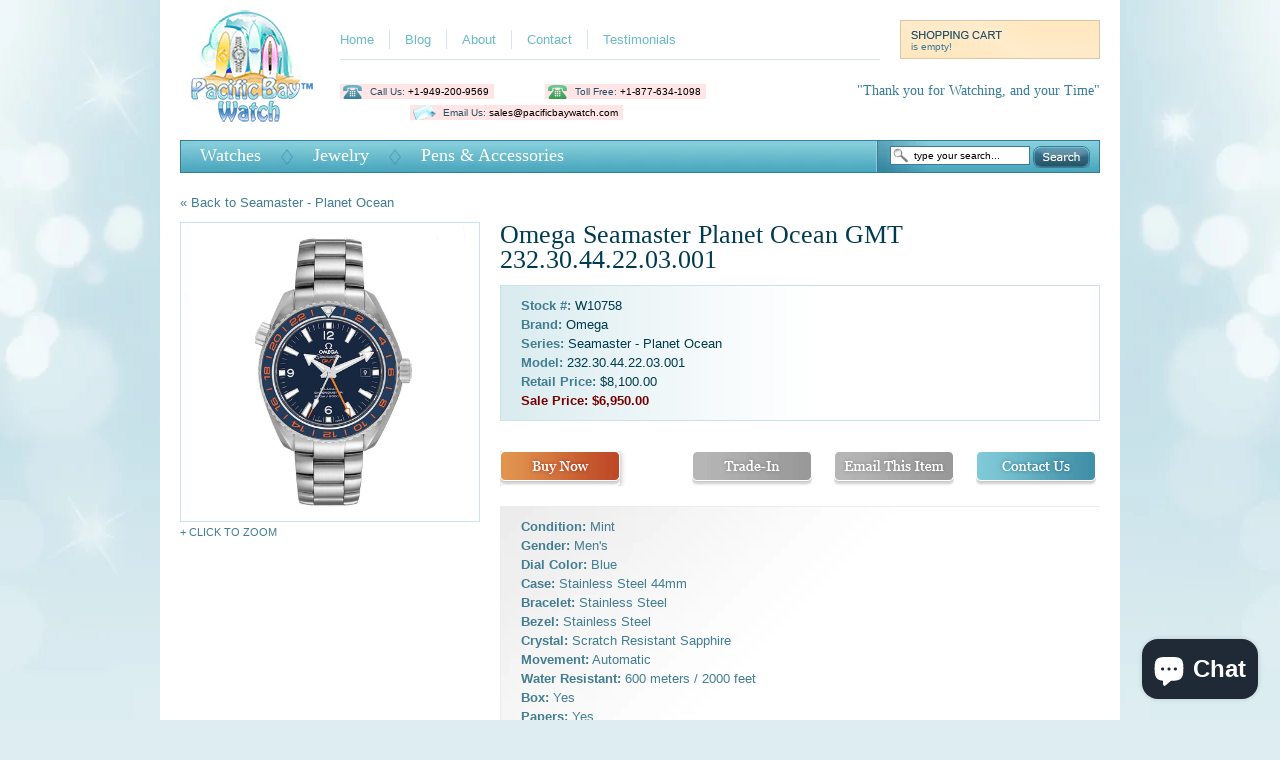

--- FILE ---
content_type: text/html; charset=utf-8
request_url: https://www.pacificbaywatch.com/products/omega-seamaster-planet-ocean-gmt-232-30-44-22-03-001
body_size: 15902
content:
<!DOCTYPE html>
<html class="no-js" lang="en">
<head>
<meta charset="utf-8" />
<title>Omega Seamaster Planet Ocean GMT 232.30.44.22.03.001, 232/30/44/22/03/001, 232-30-44-22-03-001, 23230442203001, 232.30.44.22, 232.30.44.22.03 | Pacific Bay Watch</title>
<link rel="shortcut icon" href="//www.pacificbaywatch.com/cdn/shop/t/3/assets/favicon.ico?v=100568406810807673191469087965" />
<meta name="google-site-verification" content="Vc7I4SaTBkltLk9GASX01E3cd8vw66MTrSmrlzZvNag" />


<title>
   
      Omega Seamaster Planet Ocean GMT 232.30.44.22.03.001, 232/30/44/22/03/001, 232-30-44-22-03-001, 23230442203001, 232.30.44.22, 232.30.44.22.03 &ndash; Pacific Bay Watch
   
</title>

   <meta name="description" content="Condition: Mint Gender: Men&#39;s Dial Color: Blue Case: Stainless Steel 44mm Bracelet: Stainless Steel Bezel: Stainless Steel Crystal: Scratch Resistant Sapphire Movement: Automatic Water Resistant: 600 meters / 2000 feet Box: Yes Papers: Yes Certificate of Authenticity: Yes Warranty: Yes Additional Information: Previousl" />

<link rel="canonical" href="https://www.pacificbaywatch.com/products/omega-seamaster-planet-ocean-gmt-232-30-44-22-03-001" />  

  
  <script src="//www.pacificbaywatch.com/cdn/shopifycloud/storefront/assets/themes_support/option_selection-b017cd28.js" type="text/javascript"></script>

	<script src="//www.pacificbaywatch.com/cdn/shop/t/3/assets/jquery-1.3.2.min.js?v=184375018126982425241469087968" type="text/javascript"></script>
	<script src="//www.pacificbaywatch.com/cdn/shop/t/3/assets/jquery.easing.1.3.js?v=172541285191835633401469087969" type="text/javascript"></script>
	<script src="//www.pacificbaywatch.com/cdn/shop/t/3/assets/jquery.cookie.js?v=68482871941357015851469087968" type="text/javascript"></script>
	<script src="//www.pacificbaywatch.com/cdn/shop/t/3/assets/jquery.colorbox-min.js?v=72737937437137756631469087968" type="text/javascript"></script>
	<script src="//www.pacificbaywatch.com/cdn/shop/t/3/assets/shop.js?v=89469694219718130501469087970" type="text/javascript"></script>
	<link href="//www.pacificbaywatch.com/cdn/shop/t/3/assets/stylesheet.css?v=18699002244341453861469087971" rel="stylesheet" type="text/css" media="all" />

  <!--[if lte IE 6]>
    	<link href="//www.pacificbaywatch.com/cdn/shop/t/3/assets/ie6.css?v=138964048981060555861469087968" rel="stylesheet" type="text/css" media="all" />
	<![endif]-->

  <!--[if lte IE 7]>
    	<link href="//www.pacificbaywatch.com/cdn/shop/t/3/assets/ie7.css?v=39530466238034269471469087968" rel="stylesheet" type="text/css" media="all" />
	<![endif]-->

<script type="text/javascript">
var shopDomain = "www.pacificbaywatch.com";
</script>
 


  <script>window.performance && window.performance.mark && window.performance.mark('shopify.content_for_header.start');</script><meta name="facebook-domain-verification" content="t7fnbgn3b2kd5hdtrhgyxlx7oww9sz">
<meta name="facebook-domain-verification" content="xuqzsgi8xmjaouzr94bft0xrv8nd7a">
<meta name="google-site-verification" content="Vc7I4SaTBkltLk9GASX01E3cd8vw66MTrSmrlzZvNag">
<meta id="shopify-digital-wallet" name="shopify-digital-wallet" content="/392652/digital_wallets/dialog">
<meta name="shopify-checkout-api-token" content="1f3084639b9f038de1e2d6ac6d518e99">
<meta id="in-context-paypal-metadata" data-shop-id="392652" data-venmo-supported="false" data-environment="production" data-locale="en_US" data-paypal-v4="true" data-currency="USD">
<link rel="alternate" type="application/json+oembed" href="https://www.pacificbaywatch.com/products/omega-seamaster-planet-ocean-gmt-232-30-44-22-03-001.oembed">
<script async="async" src="/checkouts/internal/preloads.js?locale=en-US"></script>
<link rel="preconnect" href="https://shop.app" crossorigin="anonymous">
<script async="async" src="https://shop.app/checkouts/internal/preloads.js?locale=en-US&shop_id=392652" crossorigin="anonymous"></script>
<script id="apple-pay-shop-capabilities" type="application/json">{"shopId":392652,"countryCode":"US","currencyCode":"USD","merchantCapabilities":["supports3DS"],"merchantId":"gid:\/\/shopify\/Shop\/392652","merchantName":"Pacific Bay Watch","requiredBillingContactFields":["postalAddress","email","phone"],"requiredShippingContactFields":["postalAddress","email","phone"],"shippingType":"shipping","supportedNetworks":["visa","masterCard","amex","discover","elo","jcb"],"total":{"type":"pending","label":"Pacific Bay Watch","amount":"1.00"},"shopifyPaymentsEnabled":true,"supportsSubscriptions":true}</script>
<script id="shopify-features" type="application/json">{"accessToken":"1f3084639b9f038de1e2d6ac6d518e99","betas":["rich-media-storefront-analytics"],"domain":"www.pacificbaywatch.com","predictiveSearch":true,"shopId":392652,"locale":"en"}</script>
<script>var Shopify = Shopify || {};
Shopify.shop = "pacificbaywatch.myshopify.com";
Shopify.locale = "en";
Shopify.currency = {"active":"USD","rate":"1.0"};
Shopify.country = "US";
Shopify.theme = {"name":"Copy of Main","id":106171460,"schema_name":null,"schema_version":null,"theme_store_id":null,"role":"main"};
Shopify.theme.handle = "null";
Shopify.theme.style = {"id":null,"handle":null};
Shopify.cdnHost = "www.pacificbaywatch.com/cdn";
Shopify.routes = Shopify.routes || {};
Shopify.routes.root = "/";</script>
<script type="module">!function(o){(o.Shopify=o.Shopify||{}).modules=!0}(window);</script>
<script>!function(o){function n(){var o=[];function n(){o.push(Array.prototype.slice.apply(arguments))}return n.q=o,n}var t=o.Shopify=o.Shopify||{};t.loadFeatures=n(),t.autoloadFeatures=n()}(window);</script>
<script>
  window.ShopifyPay = window.ShopifyPay || {};
  window.ShopifyPay.apiHost = "shop.app\/pay";
  window.ShopifyPay.redirectState = null;
</script>
<script id="shop-js-analytics" type="application/json">{"pageType":"product"}</script>
<script defer="defer" async type="module" src="//www.pacificbaywatch.com/cdn/shopifycloud/shop-js/modules/v2/client.init-shop-cart-sync_BN7fPSNr.en.esm.js"></script>
<script defer="defer" async type="module" src="//www.pacificbaywatch.com/cdn/shopifycloud/shop-js/modules/v2/chunk.common_Cbph3Kss.esm.js"></script>
<script defer="defer" async type="module" src="//www.pacificbaywatch.com/cdn/shopifycloud/shop-js/modules/v2/chunk.modal_DKumMAJ1.esm.js"></script>
<script type="module">
  await import("//www.pacificbaywatch.com/cdn/shopifycloud/shop-js/modules/v2/client.init-shop-cart-sync_BN7fPSNr.en.esm.js");
await import("//www.pacificbaywatch.com/cdn/shopifycloud/shop-js/modules/v2/chunk.common_Cbph3Kss.esm.js");
await import("//www.pacificbaywatch.com/cdn/shopifycloud/shop-js/modules/v2/chunk.modal_DKumMAJ1.esm.js");

  window.Shopify.SignInWithShop?.initShopCartSync?.({"fedCMEnabled":true,"windoidEnabled":true});

</script>
<script>
  window.Shopify = window.Shopify || {};
  if (!window.Shopify.featureAssets) window.Shopify.featureAssets = {};
  window.Shopify.featureAssets['shop-js'] = {"shop-cart-sync":["modules/v2/client.shop-cart-sync_CJVUk8Jm.en.esm.js","modules/v2/chunk.common_Cbph3Kss.esm.js","modules/v2/chunk.modal_DKumMAJ1.esm.js"],"init-fed-cm":["modules/v2/client.init-fed-cm_7Fvt41F4.en.esm.js","modules/v2/chunk.common_Cbph3Kss.esm.js","modules/v2/chunk.modal_DKumMAJ1.esm.js"],"init-shop-email-lookup-coordinator":["modules/v2/client.init-shop-email-lookup-coordinator_Cc088_bR.en.esm.js","modules/v2/chunk.common_Cbph3Kss.esm.js","modules/v2/chunk.modal_DKumMAJ1.esm.js"],"init-windoid":["modules/v2/client.init-windoid_hPopwJRj.en.esm.js","modules/v2/chunk.common_Cbph3Kss.esm.js","modules/v2/chunk.modal_DKumMAJ1.esm.js"],"shop-button":["modules/v2/client.shop-button_B0jaPSNF.en.esm.js","modules/v2/chunk.common_Cbph3Kss.esm.js","modules/v2/chunk.modal_DKumMAJ1.esm.js"],"shop-cash-offers":["modules/v2/client.shop-cash-offers_DPIskqss.en.esm.js","modules/v2/chunk.common_Cbph3Kss.esm.js","modules/v2/chunk.modal_DKumMAJ1.esm.js"],"shop-toast-manager":["modules/v2/client.shop-toast-manager_CK7RT69O.en.esm.js","modules/v2/chunk.common_Cbph3Kss.esm.js","modules/v2/chunk.modal_DKumMAJ1.esm.js"],"init-shop-cart-sync":["modules/v2/client.init-shop-cart-sync_BN7fPSNr.en.esm.js","modules/v2/chunk.common_Cbph3Kss.esm.js","modules/v2/chunk.modal_DKumMAJ1.esm.js"],"init-customer-accounts-sign-up":["modules/v2/client.init-customer-accounts-sign-up_CfPf4CXf.en.esm.js","modules/v2/client.shop-login-button_DeIztwXF.en.esm.js","modules/v2/chunk.common_Cbph3Kss.esm.js","modules/v2/chunk.modal_DKumMAJ1.esm.js"],"pay-button":["modules/v2/client.pay-button_CgIwFSYN.en.esm.js","modules/v2/chunk.common_Cbph3Kss.esm.js","modules/v2/chunk.modal_DKumMAJ1.esm.js"],"init-customer-accounts":["modules/v2/client.init-customer-accounts_DQ3x16JI.en.esm.js","modules/v2/client.shop-login-button_DeIztwXF.en.esm.js","modules/v2/chunk.common_Cbph3Kss.esm.js","modules/v2/chunk.modal_DKumMAJ1.esm.js"],"avatar":["modules/v2/client.avatar_BTnouDA3.en.esm.js"],"init-shop-for-new-customer-accounts":["modules/v2/client.init-shop-for-new-customer-accounts_CsZy_esa.en.esm.js","modules/v2/client.shop-login-button_DeIztwXF.en.esm.js","modules/v2/chunk.common_Cbph3Kss.esm.js","modules/v2/chunk.modal_DKumMAJ1.esm.js"],"shop-follow-button":["modules/v2/client.shop-follow-button_BRMJjgGd.en.esm.js","modules/v2/chunk.common_Cbph3Kss.esm.js","modules/v2/chunk.modal_DKumMAJ1.esm.js"],"checkout-modal":["modules/v2/client.checkout-modal_B9Drz_yf.en.esm.js","modules/v2/chunk.common_Cbph3Kss.esm.js","modules/v2/chunk.modal_DKumMAJ1.esm.js"],"shop-login-button":["modules/v2/client.shop-login-button_DeIztwXF.en.esm.js","modules/v2/chunk.common_Cbph3Kss.esm.js","modules/v2/chunk.modal_DKumMAJ1.esm.js"],"lead-capture":["modules/v2/client.lead-capture_DXYzFM3R.en.esm.js","modules/v2/chunk.common_Cbph3Kss.esm.js","modules/v2/chunk.modal_DKumMAJ1.esm.js"],"shop-login":["modules/v2/client.shop-login_CA5pJqmO.en.esm.js","modules/v2/chunk.common_Cbph3Kss.esm.js","modules/v2/chunk.modal_DKumMAJ1.esm.js"],"payment-terms":["modules/v2/client.payment-terms_BxzfvcZJ.en.esm.js","modules/v2/chunk.common_Cbph3Kss.esm.js","modules/v2/chunk.modal_DKumMAJ1.esm.js"]};
</script>
<script id="__st">var __st={"a":392652,"offset":-28800,"reqid":"596e7a3f-8072-4b1c-9335-e66a5b8ee430-1769823456","pageurl":"www.pacificbaywatch.com\/products\/omega-seamaster-planet-ocean-gmt-232-30-44-22-03-001","u":"48c90bc33d48","p":"product","rtyp":"product","rid":158694981};</script>
<script>window.ShopifyPaypalV4VisibilityTracking = true;</script>
<script id="captcha-bootstrap">!function(){'use strict';const t='contact',e='account',n='new_comment',o=[[t,t],['blogs',n],['comments',n],[t,'customer']],c=[[e,'customer_login'],[e,'guest_login'],[e,'recover_customer_password'],[e,'create_customer']],r=t=>t.map((([t,e])=>`form[action*='/${t}']:not([data-nocaptcha='true']) input[name='form_type'][value='${e}']`)).join(','),a=t=>()=>t?[...document.querySelectorAll(t)].map((t=>t.form)):[];function s(){const t=[...o],e=r(t);return a(e)}const i='password',u='form_key',d=['recaptcha-v3-token','g-recaptcha-response','h-captcha-response',i],f=()=>{try{return window.sessionStorage}catch{return}},m='__shopify_v',_=t=>t.elements[u];function p(t,e,n=!1){try{const o=window.sessionStorage,c=JSON.parse(o.getItem(e)),{data:r}=function(t){const{data:e,action:n}=t;return t[m]||n?{data:e,action:n}:{data:t,action:n}}(c);for(const[e,n]of Object.entries(r))t.elements[e]&&(t.elements[e].value=n);n&&o.removeItem(e)}catch(o){console.error('form repopulation failed',{error:o})}}const l='form_type',E='cptcha';function T(t){t.dataset[E]=!0}const w=window,h=w.document,L='Shopify',v='ce_forms',y='captcha';let A=!1;((t,e)=>{const n=(g='f06e6c50-85a8-45c8-87d0-21a2b65856fe',I='https://cdn.shopify.com/shopifycloud/storefront-forms-hcaptcha/ce_storefront_forms_captcha_hcaptcha.v1.5.2.iife.js',D={infoText:'Protected by hCaptcha',privacyText:'Privacy',termsText:'Terms'},(t,e,n)=>{const o=w[L][v],c=o.bindForm;if(c)return c(t,g,e,D).then(n);var r;o.q.push([[t,g,e,D],n]),r=I,A||(h.body.append(Object.assign(h.createElement('script'),{id:'captcha-provider',async:!0,src:r})),A=!0)});var g,I,D;w[L]=w[L]||{},w[L][v]=w[L][v]||{},w[L][v].q=[],w[L][y]=w[L][y]||{},w[L][y].protect=function(t,e){n(t,void 0,e),T(t)},Object.freeze(w[L][y]),function(t,e,n,w,h,L){const[v,y,A,g]=function(t,e,n){const i=e?o:[],u=t?c:[],d=[...i,...u],f=r(d),m=r(i),_=r(d.filter((([t,e])=>n.includes(e))));return[a(f),a(m),a(_),s()]}(w,h,L),I=t=>{const e=t.target;return e instanceof HTMLFormElement?e:e&&e.form},D=t=>v().includes(t);t.addEventListener('submit',(t=>{const e=I(t);if(!e)return;const n=D(e)&&!e.dataset.hcaptchaBound&&!e.dataset.recaptchaBound,o=_(e),c=g().includes(e)&&(!o||!o.value);(n||c)&&t.preventDefault(),c&&!n&&(function(t){try{if(!f())return;!function(t){const e=f();if(!e)return;const n=_(t);if(!n)return;const o=n.value;o&&e.removeItem(o)}(t);const e=Array.from(Array(32),(()=>Math.random().toString(36)[2])).join('');!function(t,e){_(t)||t.append(Object.assign(document.createElement('input'),{type:'hidden',name:u})),t.elements[u].value=e}(t,e),function(t,e){const n=f();if(!n)return;const o=[...t.querySelectorAll(`input[type='${i}']`)].map((({name:t})=>t)),c=[...d,...o],r={};for(const[a,s]of new FormData(t).entries())c.includes(a)||(r[a]=s);n.setItem(e,JSON.stringify({[m]:1,action:t.action,data:r}))}(t,e)}catch(e){console.error('failed to persist form',e)}}(e),e.submit())}));const S=(t,e)=>{t&&!t.dataset[E]&&(n(t,e.some((e=>e===t))),T(t))};for(const o of['focusin','change'])t.addEventListener(o,(t=>{const e=I(t);D(e)&&S(e,y())}));const B=e.get('form_key'),M=e.get(l),P=B&&M;t.addEventListener('DOMContentLoaded',(()=>{const t=y();if(P)for(const e of t)e.elements[l].value===M&&p(e,B);[...new Set([...A(),...v().filter((t=>'true'===t.dataset.shopifyCaptcha))])].forEach((e=>S(e,t)))}))}(h,new URLSearchParams(w.location.search),n,t,e,['guest_login'])})(!0,!0)}();</script>
<script integrity="sha256-4kQ18oKyAcykRKYeNunJcIwy7WH5gtpwJnB7kiuLZ1E=" data-source-attribution="shopify.loadfeatures" defer="defer" src="//www.pacificbaywatch.com/cdn/shopifycloud/storefront/assets/storefront/load_feature-a0a9edcb.js" crossorigin="anonymous"></script>
<script crossorigin="anonymous" defer="defer" src="//www.pacificbaywatch.com/cdn/shopifycloud/storefront/assets/shopify_pay/storefront-65b4c6d7.js?v=20250812"></script>
<script data-source-attribution="shopify.dynamic_checkout.dynamic.init">var Shopify=Shopify||{};Shopify.PaymentButton=Shopify.PaymentButton||{isStorefrontPortableWallets:!0,init:function(){window.Shopify.PaymentButton.init=function(){};var t=document.createElement("script");t.src="https://www.pacificbaywatch.com/cdn/shopifycloud/portable-wallets/latest/portable-wallets.en.js",t.type="module",document.head.appendChild(t)}};
</script>
<script data-source-attribution="shopify.dynamic_checkout.buyer_consent">
  function portableWalletsHideBuyerConsent(e){var t=document.getElementById("shopify-buyer-consent"),n=document.getElementById("shopify-subscription-policy-button");t&&n&&(t.classList.add("hidden"),t.setAttribute("aria-hidden","true"),n.removeEventListener("click",e))}function portableWalletsShowBuyerConsent(e){var t=document.getElementById("shopify-buyer-consent"),n=document.getElementById("shopify-subscription-policy-button");t&&n&&(t.classList.remove("hidden"),t.removeAttribute("aria-hidden"),n.addEventListener("click",e))}window.Shopify?.PaymentButton&&(window.Shopify.PaymentButton.hideBuyerConsent=portableWalletsHideBuyerConsent,window.Shopify.PaymentButton.showBuyerConsent=portableWalletsShowBuyerConsent);
</script>
<script data-source-attribution="shopify.dynamic_checkout.cart.bootstrap">document.addEventListener("DOMContentLoaded",(function(){function t(){return document.querySelector("shopify-accelerated-checkout-cart, shopify-accelerated-checkout")}if(t())Shopify.PaymentButton.init();else{new MutationObserver((function(e,n){t()&&(Shopify.PaymentButton.init(),n.disconnect())})).observe(document.body,{childList:!0,subtree:!0})}}));
</script>
<link id="shopify-accelerated-checkout-styles" rel="stylesheet" media="screen" href="https://www.pacificbaywatch.com/cdn/shopifycloud/portable-wallets/latest/accelerated-checkout-backwards-compat.css" crossorigin="anonymous">
<style id="shopify-accelerated-checkout-cart">
        #shopify-buyer-consent {
  margin-top: 1em;
  display: inline-block;
  width: 100%;
}

#shopify-buyer-consent.hidden {
  display: none;
}

#shopify-subscription-policy-button {
  background: none;
  border: none;
  padding: 0;
  text-decoration: underline;
  font-size: inherit;
  cursor: pointer;
}

#shopify-subscription-policy-button::before {
  box-shadow: none;
}

      </style>

<script>window.performance && window.performance.mark && window.performance.mark('shopify.content_for_header.end');</script>


<script src="https://cdn.shopify.com/extensions/e8878072-2f6b-4e89-8082-94b04320908d/inbox-1254/assets/inbox-chat-loader.js" type="text/javascript" defer="defer"></script>
<meta property="og:image" content="https://cdn.shopify.com/s/files/1/0039/2652/products/omega-seamaster-planet-ocean-gmt-mens-watch-23230442203001-43732_1292b_md.jpg?v=1669862027" />
<meta property="og:image:secure_url" content="https://cdn.shopify.com/s/files/1/0039/2652/products/omega-seamaster-planet-ocean-gmt-mens-watch-23230442203001-43732_1292b_md.jpg?v=1669862027" />
<meta property="og:image:width" content="900" />
<meta property="og:image:height" content="900" />
<link href="https://monorail-edge.shopifysvc.com" rel="dns-prefetch">
<script>(function(){if ("sendBeacon" in navigator && "performance" in window) {try {var session_token_from_headers = performance.getEntriesByType('navigation')[0].serverTiming.find(x => x.name == '_s').description;} catch {var session_token_from_headers = undefined;}var session_cookie_matches = document.cookie.match(/_shopify_s=([^;]*)/);var session_token_from_cookie = session_cookie_matches && session_cookie_matches.length === 2 ? session_cookie_matches[1] : "";var session_token = session_token_from_headers || session_token_from_cookie || "";function handle_abandonment_event(e) {var entries = performance.getEntries().filter(function(entry) {return /monorail-edge.shopifysvc.com/.test(entry.name);});if (!window.abandonment_tracked && entries.length === 0) {window.abandonment_tracked = true;var currentMs = Date.now();var navigation_start = performance.timing.navigationStart;var payload = {shop_id: 392652,url: window.location.href,navigation_start,duration: currentMs - navigation_start,session_token,page_type: "product"};window.navigator.sendBeacon("https://monorail-edge.shopifysvc.com/v1/produce", JSON.stringify({schema_id: "online_store_buyer_site_abandonment/1.1",payload: payload,metadata: {event_created_at_ms: currentMs,event_sent_at_ms: currentMs}}));}}window.addEventListener('pagehide', handle_abandonment_event);}}());</script>
<script id="web-pixels-manager-setup">(function e(e,d,r,n,o){if(void 0===o&&(o={}),!Boolean(null===(a=null===(i=window.Shopify)||void 0===i?void 0:i.analytics)||void 0===a?void 0:a.replayQueue)){var i,a;window.Shopify=window.Shopify||{};var t=window.Shopify;t.analytics=t.analytics||{};var s=t.analytics;s.replayQueue=[],s.publish=function(e,d,r){return s.replayQueue.push([e,d,r]),!0};try{self.performance.mark("wpm:start")}catch(e){}var l=function(){var e={modern:/Edge?\/(1{2}[4-9]|1[2-9]\d|[2-9]\d{2}|\d{4,})\.\d+(\.\d+|)|Firefox\/(1{2}[4-9]|1[2-9]\d|[2-9]\d{2}|\d{4,})\.\d+(\.\d+|)|Chrom(ium|e)\/(9{2}|\d{3,})\.\d+(\.\d+|)|(Maci|X1{2}).+ Version\/(15\.\d+|(1[6-9]|[2-9]\d|\d{3,})\.\d+)([,.]\d+|)( \(\w+\)|)( Mobile\/\w+|) Safari\/|Chrome.+OPR\/(9{2}|\d{3,})\.\d+\.\d+|(CPU[ +]OS|iPhone[ +]OS|CPU[ +]iPhone|CPU IPhone OS|CPU iPad OS)[ +]+(15[._]\d+|(1[6-9]|[2-9]\d|\d{3,})[._]\d+)([._]\d+|)|Android:?[ /-](13[3-9]|1[4-9]\d|[2-9]\d{2}|\d{4,})(\.\d+|)(\.\d+|)|Android.+Firefox\/(13[5-9]|1[4-9]\d|[2-9]\d{2}|\d{4,})\.\d+(\.\d+|)|Android.+Chrom(ium|e)\/(13[3-9]|1[4-9]\d|[2-9]\d{2}|\d{4,})\.\d+(\.\d+|)|SamsungBrowser\/([2-9]\d|\d{3,})\.\d+/,legacy:/Edge?\/(1[6-9]|[2-9]\d|\d{3,})\.\d+(\.\d+|)|Firefox\/(5[4-9]|[6-9]\d|\d{3,})\.\d+(\.\d+|)|Chrom(ium|e)\/(5[1-9]|[6-9]\d|\d{3,})\.\d+(\.\d+|)([\d.]+$|.*Safari\/(?![\d.]+ Edge\/[\d.]+$))|(Maci|X1{2}).+ Version\/(10\.\d+|(1[1-9]|[2-9]\d|\d{3,})\.\d+)([,.]\d+|)( \(\w+\)|)( Mobile\/\w+|) Safari\/|Chrome.+OPR\/(3[89]|[4-9]\d|\d{3,})\.\d+\.\d+|(CPU[ +]OS|iPhone[ +]OS|CPU[ +]iPhone|CPU IPhone OS|CPU iPad OS)[ +]+(10[._]\d+|(1[1-9]|[2-9]\d|\d{3,})[._]\d+)([._]\d+|)|Android:?[ /-](13[3-9]|1[4-9]\d|[2-9]\d{2}|\d{4,})(\.\d+|)(\.\d+|)|Mobile Safari.+OPR\/([89]\d|\d{3,})\.\d+\.\d+|Android.+Firefox\/(13[5-9]|1[4-9]\d|[2-9]\d{2}|\d{4,})\.\d+(\.\d+|)|Android.+Chrom(ium|e)\/(13[3-9]|1[4-9]\d|[2-9]\d{2}|\d{4,})\.\d+(\.\d+|)|Android.+(UC? ?Browser|UCWEB|U3)[ /]?(15\.([5-9]|\d{2,})|(1[6-9]|[2-9]\d|\d{3,})\.\d+)\.\d+|SamsungBrowser\/(5\.\d+|([6-9]|\d{2,})\.\d+)|Android.+MQ{2}Browser\/(14(\.(9|\d{2,})|)|(1[5-9]|[2-9]\d|\d{3,})(\.\d+|))(\.\d+|)|K[Aa][Ii]OS\/(3\.\d+|([4-9]|\d{2,})\.\d+)(\.\d+|)/},d=e.modern,r=e.legacy,n=navigator.userAgent;return n.match(d)?"modern":n.match(r)?"legacy":"unknown"}(),u="modern"===l?"modern":"legacy",c=(null!=n?n:{modern:"",legacy:""})[u],f=function(e){return[e.baseUrl,"/wpm","/b",e.hashVersion,"modern"===e.buildTarget?"m":"l",".js"].join("")}({baseUrl:d,hashVersion:r,buildTarget:u}),m=function(e){var d=e.version,r=e.bundleTarget,n=e.surface,o=e.pageUrl,i=e.monorailEndpoint;return{emit:function(e){var a=e.status,t=e.errorMsg,s=(new Date).getTime(),l=JSON.stringify({metadata:{event_sent_at_ms:s},events:[{schema_id:"web_pixels_manager_load/3.1",payload:{version:d,bundle_target:r,page_url:o,status:a,surface:n,error_msg:t},metadata:{event_created_at_ms:s}}]});if(!i)return console&&console.warn&&console.warn("[Web Pixels Manager] No Monorail endpoint provided, skipping logging."),!1;try{return self.navigator.sendBeacon.bind(self.navigator)(i,l)}catch(e){}var u=new XMLHttpRequest;try{return u.open("POST",i,!0),u.setRequestHeader("Content-Type","text/plain"),u.send(l),!0}catch(e){return console&&console.warn&&console.warn("[Web Pixels Manager] Got an unhandled error while logging to Monorail."),!1}}}}({version:r,bundleTarget:l,surface:e.surface,pageUrl:self.location.href,monorailEndpoint:e.monorailEndpoint});try{o.browserTarget=l,function(e){var d=e.src,r=e.async,n=void 0===r||r,o=e.onload,i=e.onerror,a=e.sri,t=e.scriptDataAttributes,s=void 0===t?{}:t,l=document.createElement("script"),u=document.querySelector("head"),c=document.querySelector("body");if(l.async=n,l.src=d,a&&(l.integrity=a,l.crossOrigin="anonymous"),s)for(var f in s)if(Object.prototype.hasOwnProperty.call(s,f))try{l.dataset[f]=s[f]}catch(e){}if(o&&l.addEventListener("load",o),i&&l.addEventListener("error",i),u)u.appendChild(l);else{if(!c)throw new Error("Did not find a head or body element to append the script");c.appendChild(l)}}({src:f,async:!0,onload:function(){if(!function(){var e,d;return Boolean(null===(d=null===(e=window.Shopify)||void 0===e?void 0:e.analytics)||void 0===d?void 0:d.initialized)}()){var d=window.webPixelsManager.init(e)||void 0;if(d){var r=window.Shopify.analytics;r.replayQueue.forEach((function(e){var r=e[0],n=e[1],o=e[2];d.publishCustomEvent(r,n,o)})),r.replayQueue=[],r.publish=d.publishCustomEvent,r.visitor=d.visitor,r.initialized=!0}}},onerror:function(){return m.emit({status:"failed",errorMsg:"".concat(f," has failed to load")})},sri:function(e){var d=/^sha384-[A-Za-z0-9+/=]+$/;return"string"==typeof e&&d.test(e)}(c)?c:"",scriptDataAttributes:o}),m.emit({status:"loading"})}catch(e){m.emit({status:"failed",errorMsg:(null==e?void 0:e.message)||"Unknown error"})}}})({shopId: 392652,storefrontBaseUrl: "https://www.pacificbaywatch.com",extensionsBaseUrl: "https://extensions.shopifycdn.com/cdn/shopifycloud/web-pixels-manager",monorailEndpoint: "https://monorail-edge.shopifysvc.com/unstable/produce_batch",surface: "storefront-renderer",enabledBetaFlags: ["2dca8a86"],webPixelsConfigList: [{"id":"505806918","configuration":"{\"pixelCode\":\"CSBK6QBC77U2VE3KM58G\"}","eventPayloadVersion":"v1","runtimeContext":"STRICT","scriptVersion":"22e92c2ad45662f435e4801458fb78cc","type":"APP","apiClientId":4383523,"privacyPurposes":["ANALYTICS","MARKETING","SALE_OF_DATA"],"dataSharingAdjustments":{"protectedCustomerApprovalScopes":["read_customer_address","read_customer_email","read_customer_name","read_customer_personal_data","read_customer_phone"]}},{"id":"381550662","configuration":"{\"config\":\"{\\\"pixel_id\\\":\\\"G-YC48EN6R0N\\\",\\\"target_country\\\":\\\"US\\\",\\\"gtag_events\\\":[{\\\"type\\\":\\\"search\\\",\\\"action_label\\\":\\\"G-YC48EN6R0N\\\"},{\\\"type\\\":\\\"begin_checkout\\\",\\\"action_label\\\":\\\"G-YC48EN6R0N\\\"},{\\\"type\\\":\\\"view_item\\\",\\\"action_label\\\":[\\\"G-YC48EN6R0N\\\",\\\"MC-E1RN473W5N\\\"]},{\\\"type\\\":\\\"purchase\\\",\\\"action_label\\\":[\\\"G-YC48EN6R0N\\\",\\\"MC-E1RN473W5N\\\"]},{\\\"type\\\":\\\"page_view\\\",\\\"action_label\\\":[\\\"G-YC48EN6R0N\\\",\\\"MC-E1RN473W5N\\\"]},{\\\"type\\\":\\\"add_payment_info\\\",\\\"action_label\\\":\\\"G-YC48EN6R0N\\\"},{\\\"type\\\":\\\"add_to_cart\\\",\\\"action_label\\\":\\\"G-YC48EN6R0N\\\"}],\\\"enable_monitoring_mode\\\":false}\"}","eventPayloadVersion":"v1","runtimeContext":"OPEN","scriptVersion":"b2a88bafab3e21179ed38636efcd8a93","type":"APP","apiClientId":1780363,"privacyPurposes":[],"dataSharingAdjustments":{"protectedCustomerApprovalScopes":["read_customer_address","read_customer_email","read_customer_name","read_customer_personal_data","read_customer_phone"]}},{"id":"118390854","configuration":"{\"pixel_id\":\"763666444272344\",\"pixel_type\":\"facebook_pixel\",\"metaapp_system_user_token\":\"-\"}","eventPayloadVersion":"v1","runtimeContext":"OPEN","scriptVersion":"ca16bc87fe92b6042fbaa3acc2fbdaa6","type":"APP","apiClientId":2329312,"privacyPurposes":["ANALYTICS","MARKETING","SALE_OF_DATA"],"dataSharingAdjustments":{"protectedCustomerApprovalScopes":["read_customer_address","read_customer_email","read_customer_name","read_customer_personal_data","read_customer_phone"]}},{"id":"69959750","configuration":"{\"tagID\":\"2613396119278\"}","eventPayloadVersion":"v1","runtimeContext":"STRICT","scriptVersion":"18031546ee651571ed29edbe71a3550b","type":"APP","apiClientId":3009811,"privacyPurposes":["ANALYTICS","MARKETING","SALE_OF_DATA"],"dataSharingAdjustments":{"protectedCustomerApprovalScopes":["read_customer_address","read_customer_email","read_customer_name","read_customer_personal_data","read_customer_phone"]}},{"id":"shopify-app-pixel","configuration":"{}","eventPayloadVersion":"v1","runtimeContext":"STRICT","scriptVersion":"0450","apiClientId":"shopify-pixel","type":"APP","privacyPurposes":["ANALYTICS","MARKETING"]},{"id":"shopify-custom-pixel","eventPayloadVersion":"v1","runtimeContext":"LAX","scriptVersion":"0450","apiClientId":"shopify-pixel","type":"CUSTOM","privacyPurposes":["ANALYTICS","MARKETING"]}],isMerchantRequest: false,initData: {"shop":{"name":"Pacific Bay Watch","paymentSettings":{"currencyCode":"USD"},"myshopifyDomain":"pacificbaywatch.myshopify.com","countryCode":"US","storefrontUrl":"https:\/\/www.pacificbaywatch.com"},"customer":null,"cart":null,"checkout":null,"productVariants":[{"price":{"amount":6950.0,"currencyCode":"USD"},"product":{"title":"Omega Seamaster Planet Ocean GMT 232.30.44.22.03.001","vendor":"Omega","id":"158694981","untranslatedTitle":"Omega Seamaster Planet Ocean GMT 232.30.44.22.03.001","url":"\/products\/omega-seamaster-planet-ocean-gmt-232-30-44-22-03-001","type":"Watches"},"id":"363295751","image":{"src":"\/\/www.pacificbaywatch.com\/cdn\/shop\/products\/omega-seamaster-planet-ocean-gmt-mens-watch-23230442203001-43732_1292b_md.jpg?v=1669862027"},"sku":"W10758-EB-$5500","title":"Default Title","untranslatedTitle":"Default Title"}],"purchasingCompany":null},},"https://www.pacificbaywatch.com/cdn","1d2a099fw23dfb22ep557258f5m7a2edbae",{"modern":"","legacy":""},{"shopId":"392652","storefrontBaseUrl":"https:\/\/www.pacificbaywatch.com","extensionBaseUrl":"https:\/\/extensions.shopifycdn.com\/cdn\/shopifycloud\/web-pixels-manager","surface":"storefront-renderer","enabledBetaFlags":"[\"2dca8a86\"]","isMerchantRequest":"false","hashVersion":"1d2a099fw23dfb22ep557258f5m7a2edbae","publish":"custom","events":"[[\"page_viewed\",{}],[\"product_viewed\",{\"productVariant\":{\"price\":{\"amount\":6950.0,\"currencyCode\":\"USD\"},\"product\":{\"title\":\"Omega Seamaster Planet Ocean GMT 232.30.44.22.03.001\",\"vendor\":\"Omega\",\"id\":\"158694981\",\"untranslatedTitle\":\"Omega Seamaster Planet Ocean GMT 232.30.44.22.03.001\",\"url\":\"\/products\/omega-seamaster-planet-ocean-gmt-232-30-44-22-03-001\",\"type\":\"Watches\"},\"id\":\"363295751\",\"image\":{\"src\":\"\/\/www.pacificbaywatch.com\/cdn\/shop\/products\/omega-seamaster-planet-ocean-gmt-mens-watch-23230442203001-43732_1292b_md.jpg?v=1669862027\"},\"sku\":\"W10758-EB-$5500\",\"title\":\"Default Title\",\"untranslatedTitle\":\"Default Title\"}}]]"});</script><script>
  window.ShopifyAnalytics = window.ShopifyAnalytics || {};
  window.ShopifyAnalytics.meta = window.ShopifyAnalytics.meta || {};
  window.ShopifyAnalytics.meta.currency = 'USD';
  var meta = {"product":{"id":158694981,"gid":"gid:\/\/shopify\/Product\/158694981","vendor":"Omega","type":"Watches","handle":"omega-seamaster-planet-ocean-gmt-232-30-44-22-03-001","variants":[{"id":363295751,"price":695000,"name":"Omega Seamaster Planet Ocean GMT 232.30.44.22.03.001","public_title":null,"sku":"W10758-EB-$5500"}],"remote":false},"page":{"pageType":"product","resourceType":"product","resourceId":158694981,"requestId":"596e7a3f-8072-4b1c-9335-e66a5b8ee430-1769823456"}};
  for (var attr in meta) {
    window.ShopifyAnalytics.meta[attr] = meta[attr];
  }
</script>
<script class="analytics">
  (function () {
    var customDocumentWrite = function(content) {
      var jquery = null;

      if (window.jQuery) {
        jquery = window.jQuery;
      } else if (window.Checkout && window.Checkout.$) {
        jquery = window.Checkout.$;
      }

      if (jquery) {
        jquery('body').append(content);
      }
    };

    var hasLoggedConversion = function(token) {
      if (token) {
        return document.cookie.indexOf('loggedConversion=' + token) !== -1;
      }
      return false;
    }

    var setCookieIfConversion = function(token) {
      if (token) {
        var twoMonthsFromNow = new Date(Date.now());
        twoMonthsFromNow.setMonth(twoMonthsFromNow.getMonth() + 2);

        document.cookie = 'loggedConversion=' + token + '; expires=' + twoMonthsFromNow;
      }
    }

    var trekkie = window.ShopifyAnalytics.lib = window.trekkie = window.trekkie || [];
    if (trekkie.integrations) {
      return;
    }
    trekkie.methods = [
      'identify',
      'page',
      'ready',
      'track',
      'trackForm',
      'trackLink'
    ];
    trekkie.factory = function(method) {
      return function() {
        var args = Array.prototype.slice.call(arguments);
        args.unshift(method);
        trekkie.push(args);
        return trekkie;
      };
    };
    for (var i = 0; i < trekkie.methods.length; i++) {
      var key = trekkie.methods[i];
      trekkie[key] = trekkie.factory(key);
    }
    trekkie.load = function(config) {
      trekkie.config = config || {};
      trekkie.config.initialDocumentCookie = document.cookie;
      var first = document.getElementsByTagName('script')[0];
      var script = document.createElement('script');
      script.type = 'text/javascript';
      script.onerror = function(e) {
        var scriptFallback = document.createElement('script');
        scriptFallback.type = 'text/javascript';
        scriptFallback.onerror = function(error) {
                var Monorail = {
      produce: function produce(monorailDomain, schemaId, payload) {
        var currentMs = new Date().getTime();
        var event = {
          schema_id: schemaId,
          payload: payload,
          metadata: {
            event_created_at_ms: currentMs,
            event_sent_at_ms: currentMs
          }
        };
        return Monorail.sendRequest("https://" + monorailDomain + "/v1/produce", JSON.stringify(event));
      },
      sendRequest: function sendRequest(endpointUrl, payload) {
        // Try the sendBeacon API
        if (window && window.navigator && typeof window.navigator.sendBeacon === 'function' && typeof window.Blob === 'function' && !Monorail.isIos12()) {
          var blobData = new window.Blob([payload], {
            type: 'text/plain'
          });

          if (window.navigator.sendBeacon(endpointUrl, blobData)) {
            return true;
          } // sendBeacon was not successful

        } // XHR beacon

        var xhr = new XMLHttpRequest();

        try {
          xhr.open('POST', endpointUrl);
          xhr.setRequestHeader('Content-Type', 'text/plain');
          xhr.send(payload);
        } catch (e) {
          console.log(e);
        }

        return false;
      },
      isIos12: function isIos12() {
        return window.navigator.userAgent.lastIndexOf('iPhone; CPU iPhone OS 12_') !== -1 || window.navigator.userAgent.lastIndexOf('iPad; CPU OS 12_') !== -1;
      }
    };
    Monorail.produce('monorail-edge.shopifysvc.com',
      'trekkie_storefront_load_errors/1.1',
      {shop_id: 392652,
      theme_id: 106171460,
      app_name: "storefront",
      context_url: window.location.href,
      source_url: "//www.pacificbaywatch.com/cdn/s/trekkie.storefront.c59ea00e0474b293ae6629561379568a2d7c4bba.min.js"});

        };
        scriptFallback.async = true;
        scriptFallback.src = '//www.pacificbaywatch.com/cdn/s/trekkie.storefront.c59ea00e0474b293ae6629561379568a2d7c4bba.min.js';
        first.parentNode.insertBefore(scriptFallback, first);
      };
      script.async = true;
      script.src = '//www.pacificbaywatch.com/cdn/s/trekkie.storefront.c59ea00e0474b293ae6629561379568a2d7c4bba.min.js';
      first.parentNode.insertBefore(script, first);
    };
    trekkie.load(
      {"Trekkie":{"appName":"storefront","development":false,"defaultAttributes":{"shopId":392652,"isMerchantRequest":null,"themeId":106171460,"themeCityHash":"5829419800843849158","contentLanguage":"en","currency":"USD","eventMetadataId":"3c233276-e927-4269-9276-75306c0cab4b"},"isServerSideCookieWritingEnabled":true,"monorailRegion":"shop_domain","enabledBetaFlags":["65f19447","b5387b81"]},"Session Attribution":{},"S2S":{"facebookCapiEnabled":true,"source":"trekkie-storefront-renderer","apiClientId":580111}}
    );

    var loaded = false;
    trekkie.ready(function() {
      if (loaded) return;
      loaded = true;

      window.ShopifyAnalytics.lib = window.trekkie;

      var originalDocumentWrite = document.write;
      document.write = customDocumentWrite;
      try { window.ShopifyAnalytics.merchantGoogleAnalytics.call(this); } catch(error) {};
      document.write = originalDocumentWrite;

      window.ShopifyAnalytics.lib.page(null,{"pageType":"product","resourceType":"product","resourceId":158694981,"requestId":"596e7a3f-8072-4b1c-9335-e66a5b8ee430-1769823456","shopifyEmitted":true});

      var match = window.location.pathname.match(/checkouts\/(.+)\/(thank_you|post_purchase)/)
      var token = match? match[1]: undefined;
      if (!hasLoggedConversion(token)) {
        setCookieIfConversion(token);
        window.ShopifyAnalytics.lib.track("Viewed Product",{"currency":"USD","variantId":363295751,"productId":158694981,"productGid":"gid:\/\/shopify\/Product\/158694981","name":"Omega Seamaster Planet Ocean GMT 232.30.44.22.03.001","price":"6950.00","sku":"W10758-EB-$5500","brand":"Omega","variant":null,"category":"Watches","nonInteraction":true,"remote":false},undefined,undefined,{"shopifyEmitted":true});
      window.ShopifyAnalytics.lib.track("monorail:\/\/trekkie_storefront_viewed_product\/1.1",{"currency":"USD","variantId":363295751,"productId":158694981,"productGid":"gid:\/\/shopify\/Product\/158694981","name":"Omega Seamaster Planet Ocean GMT 232.30.44.22.03.001","price":"6950.00","sku":"W10758-EB-$5500","brand":"Omega","variant":null,"category":"Watches","nonInteraction":true,"remote":false,"referer":"https:\/\/www.pacificbaywatch.com\/products\/omega-seamaster-planet-ocean-gmt-232-30-44-22-03-001"});
      }
    });


        var eventsListenerScript = document.createElement('script');
        eventsListenerScript.async = true;
        eventsListenerScript.src = "//www.pacificbaywatch.com/cdn/shopifycloud/storefront/assets/shop_events_listener-3da45d37.js";
        document.getElementsByTagName('head')[0].appendChild(eventsListenerScript);

})();</script>
  <script>
  if (!window.ga || (window.ga && typeof window.ga !== 'function')) {
    window.ga = function ga() {
      (window.ga.q = window.ga.q || []).push(arguments);
      if (window.Shopify && window.Shopify.analytics && typeof window.Shopify.analytics.publish === 'function') {
        window.Shopify.analytics.publish("ga_stub_called", {}, {sendTo: "google_osp_migration"});
      }
      console.error("Shopify's Google Analytics stub called with:", Array.from(arguments), "\nSee https://help.shopify.com/manual/promoting-marketing/pixels/pixel-migration#google for more information.");
    };
    if (window.Shopify && window.Shopify.analytics && typeof window.Shopify.analytics.publish === 'function') {
      window.Shopify.analytics.publish("ga_stub_initialized", {}, {sendTo: "google_osp_migration"});
    }
  }
</script>
<script
  defer
  src="https://www.pacificbaywatch.com/cdn/shopifycloud/perf-kit/shopify-perf-kit-3.1.0.min.js"
  data-application="storefront-renderer"
  data-shop-id="392652"
  data-render-region="gcp-us-central1"
  data-page-type="product"
  data-theme-instance-id="106171460"
  data-theme-name=""
  data-theme-version=""
  data-monorail-region="shop_domain"
  data-resource-timing-sampling-rate="10"
  data-shs="true"
  data-shs-beacon="true"
  data-shs-export-with-fetch="true"
  data-shs-logs-sample-rate="1"
  data-shs-beacon-endpoint="https://www.pacificbaywatch.com/api/collect"
></script>
</head>

<body class="product">

	<div id="wrapper">
	<div id="header">
			<h2><a href="/">Pacific Bay Watch</a></h2>
<ul>
<li id="link1"  class="first"><a href="/">Home</a></li>
<li id="link2" ><a href="/blogs/news">Blog</a></li>
<li id="link3" ><a href="/pages/about-us">About</a></li>
<li id="link4" ><a href="/pages/contact-us">Contact</a></li>
<li id="link5" ><a href="/pages/testimonials">Testimonials</a></li>
</ul>


	<a id="cart-info" class="cart-empty" href="">is empty!</a>

<div id="fb-like">
<iframe src="//www.facebook.com/plugins/like.php?href=http%3A%2F%2Fwww.pacificbaywatch.com%2F&amp;send=false&amp;layout=button_count&amp;width=90&amp;show_faces=false&amp;action=like&amp;colorscheme=light&amp;font&amp;height=21" scrolling="no" frameborder="0" style="border:none; overflow:hidden; width:90px; height:21px;" allowTransparency="true"></iframe>
</div>
<p id="call-us"><span>Call Us:</span> +1-949-200-9569</p>
<p id="call-toll-free"><span>Toll Free:</span> +1-877-634-1098</p>
<p id="email-us"><span>Email Us:</span> <a href="mailto:sales@pacificbaywatch.com">sales@pacificbaywatch.com</a></p>
<p id="tagline">"Thank you for Watching, and your Time"</p>
	</div> <!--end header-->



<div id="navigation">
<ul>
<li><a href="/collections/watches">Watches</a></li>
<li><a href="/collections/jewelry">Jewelry</a></li>
<li class="last"><a href="/collections/pens-accessories">Pens &amp; Accessories</a></li>
</ul>

<form id ="search-form" action="/search" method="get">
				<fieldset>
						<input id="search-input" type="text" name="q" value="type your search..." />
						<button type="submit">Search</button>
				</fieldset>
</form>	
</div>


<div id="paypal-promo">
<script type="text/javascript">document.write('<scr');document.write('ipt type="text/javascript" data-ppmnid="47643616824485" src="//ad.where.com/jin/spotlight/ads?pubid=bc7feb77c2&format=js&v=2.4&placementtype=800x66&ppmnid=47643616824485&rand=' + Math.round(Math.random() * 100000000000000) + '">');document.write('</scr' + 'ipt>');</script>
</div>


			<div id="content">
				<div id="main-column">
					

<style type="text/css">
#at_email form input, #at_email form textarea { width:270px !important; }
</style>







<a id="breadcrumb" href="/collections/omega-watches-all/att-series-seamaster-planet-ocean">&laquo; Back to Seamaster - Planet Ocean</a>



<div id="product">
	<div id="product-details">
		<h1>Omega Seamaster Planet Ocean GMT 232.30.44.22.03.001</h1>

		<div id="product-attributes">
			<ul>
			
				
					<li id="stock-id"><span>Stock #:</span> W10758</li>
				
			
			
			
			<li><span>Brand:</span> Omega</li>
			
			
			
			
						
			
				
							
					
				
					
				
					

					<li>
					
						<span>Series: </span>Seamaster - Planet Ocean
					
					</li>
				
			
				
							
					
				
					
				
					

					<li>
					
						<span>Model: </span>232.30.44.22.03.001
					
					</li>
				
			

			
			

			
				<li><span>Retail Price:</span> $8,100.00</li>
			
			
			
				
				<li class="sale-price"><span>Sale Price:</span> $6,950.00</li>
				
				
				
			

			</ul>
		</div>

		
			
				<form action="/cart/add" method="post">
					<fieldset>
						 
						<input type="hidden" name="id" value="363295751" />
					
						<ul>
						<li class="first">
						
							
								<button type="submit" class="button">Buy Now</button>
                                
							
						
    
						</li>
						<li><a id="trade-in" href="/pages/trade-in">Trade-In</a></li>
						<li>
<script type="text/javascript">
  var addthis_share = {
    email_template: 'pac_watch',
    email_vars: { myImg: '//www.pacificbaywatch.com/cdn/shop/products/omega-seamaster-planet-ocean-gmt-mens-watch-23230442203001-43732_1292b_md_medium.jpg?v=1669862027', myTitle: 'Omega Seamaster Planet Ocean GMT 232.30.44.22.03.001', myLink: 'https://www.pacificbaywatch.com/products/omega-seamaster-planet-ocean-gmt-232-30-44-22-03-001', myDesc: 'Condition: Mint Gender: Men's Dial Color: Blue Case: Stainless Steel 44mm Bracelet: Stainless Steel Bezel: Stainless Steel Crystal: Scratch Resistant Sapphire Movement: Automatic Water Resistant: 600 meters / 2000 feet Box: Yes Papers: Yes Certificate of Authenticity: Yes Warranty: YesAdditional Information: Previously owned Omega Seamaster Planet Ocean GMT gent's watch,...', myRetail: 'Retail Price: $8,100.00', myPrice: 'Sale Price: $6,950.00' }
  }
</script>

<a id="tell-a-friend" href="//www.addthis.com/bookmark.php" class="addthis_button_email"><img src="//www.pacificbaywatch.com/cdn/shop/t/3/assets/email-friend.png?v=164777099727833037261469087965" alt="email a friend" /></a><script type="text/javascript" src="//s7.addthis.com/js/250/addthis_widget.js#pub=pacificbaywatch"></script></li>	

<li><a id="contact" href="mailto:sales@pacificbaywatch.com?subject=Enquiry Regarding W10758">Contact Us</a></li>	

						</ul>
					</fieldset>
				</form>
			
		

		<div id="product-description">
			<p><strong>Condition:</strong> Mint<br> <strong>Gender:</strong> Men's<br> <strong>Dial Color:</strong> Blue<br> <strong>Case:</strong> Stainless Steel 44mm<br> <strong>Bracelet:</strong> Stainless Steel<br> <strong>Bezel:</strong> Stainless Steel <br> <strong>Crystal:</strong> Scratch Resistant Sapphire<br> <strong>Movement:</strong> Automatic<br> <strong>Water Resistant:</strong> 600 meters / 2000 feet <br> <strong>Box:</strong> Yes<br> <strong>Papers:</strong> Yes<br> <strong>Certificate of Authenticity:</strong> Yes<br> <strong>Warranty:</strong> Yes</p>
<p><strong>Additional Information:</strong> <br> Previously owned Omega Seamaster Planet Ocean GMT gent's<span class="caps"> watch</span>, Model # 232.30.44.22.03.001.<br> Stainless steel 43.5mm case with stainless steel crown. Stainless steel rotating bezel with blue inlay with orange GMT (second time zone) scale. Blue colored dial with luminous index and Arabic numeral hour markers and hands. Hours, minutes, seconds, date and GMT (second time zone). <span>Date window located at 3 o'clock position</span>.<span class="caps"></span> Helium escape valve at 10 o'clock position. Automatic co-axial chronometer<span> movement</span>, Caliber 8605. Stainless steel bracelet with deploy clasp. Power reserve up to 60 hours. Water resistant up to 600m or 2000ft.<br><strong>This watch is in mint condition and comes to you with original box and papers.</strong><br></p>
<p>Also known as: <br> Sea Master, sea master, coaxial, co axial, ocen, dual time, 232.30.44.22.03.001, 232/30/44/22/03/001, 232-30-44-22-03-001, 23230442203001, 232.30.44.22, 232.30.44.22.03</p>
<p><a href="http://pacificbaywatch.myshopify.com/pages/about-us#warranty"><img src="//cdn.shopify.com/s/files/1/0039/2652/files/new-2year-warranty.png?1260361418" alt=""></a></p>
<p><em>Subject To Availability</em></p>
		</div>
	</div>
	
	<div id="product-images">
	
		
			<a href="//www.pacificbaywatch.com/cdn/shop/products/omega-seamaster-planet-ocean-gmt-mens-watch-23230442203001-43732_1292b_md_1024x1024.jpg?v=1669862027" class="productimage" rel="lightbox" title="Omega Seamaster Planet Ocean GMT 232.30.44.22.03.001">
			<img src="//www.pacificbaywatch.com/cdn/shop/products/omega-seamaster-planet-ocean-gmt-mens-watch-23230442203001-43732_1292b_md_large.jpg?v=1669862027" alt="Omega Seamaster Planet Ocean GMT 232.30.44.22.03.001" />
			
			 
			</a>
			<p><small>&#43; CLICK TO ZOOM</small></p>
		
	
    
    <div id="social-product">
        <fb:like href="https://www.pacificbaywatch.com/products/omega-seamaster-planet-ocean-gmt-232-30-44-22-03-001" send="true" layout="button_count" width="280" show_faces="false"></fb:like>
    </div>
	</div>	
	
	
</div><!-- end product -->








<script type="text/javascript">
var related_products = new Array();


	specialItem = "";
	newItem = "";
	
		
		
			newItem = "<span class='new-arrival'>New</span>";
			
	
		
			specialItem = "<span class='sale-item'>Special</span>";
		
			
	
		
			
	
		
			
	
		
			
	
	
		related_products.push(new Array("Chopard Happy Sport 274189-5003", "/products/chopard-happy-sport-274189-5003", "//www.pacificbaywatch.com/cdn/shop/products/274189-5003_medium.jpg?v=1614910819", newItem, specialItem ));
	

	specialItem = "";
	newItem = "";
	
		
			
	
		
			
	
	
		related_products.push(new Array("Franck Muller Long Island Chrono...", "/products/franck-muller-long-island-chronograph-1000-cc-qz", "//www.pacificbaywatch.com/cdn/shop/products/frnkmullerchronoygstrp2_medium.jpg?v=1571438580", newItem, specialItem ));
	

	specialItem = "";
	newItem = "";
	
		
		
			newItem = "<span class='new-arrival'>New</span>";
			
	
		
			specialItem = "<span class='sale-item'>Special</span>";
		
			
	
		
			
	
		
			
	
		
			
	
		
			
	
	
		related_products.push(new Array("Hublot Big Bang 48mm King Power ...", "/products/hublot-big-bang-48mm-king-power-f1-zirconium-wade-703-zm-1123-nr-fm010", "//www.pacificbaywatch.com/cdn/shop/products/703.ZM.1123.NR.FM010_medium.jpg?v=1613773410", newItem, specialItem ));
	

	specialItem = "";
	newItem = "";
	
		
			
	
		
			
	
	
		related_products.push(new Array("Jaeger-LeCoultre Reverso Classic...", "/products/jaeger-lecoultre-reverso-classic-mens-3838420", "//www.pacificbaywatch.com/cdn/shop/products/reverso-classic-large-duoface_medium.jpg?v=1575155591", newItem, specialItem ));
	

	specialItem = "";
	newItem = "";
	
		
			
	
		
			
	
	
		related_products.push(new Array("Porsche Design Dashboard 6612.10...", "/products/porsche-design-dashboard-6612-10-44-0245", "//www.pacificbaywatch.com/cdn/shop/products/porschemnschrontitbrcltautoarbc1_medium.jpg?v=1571438513", newItem, specialItem ));
	

	specialItem = "";
	newItem = "";
	
		
		
			newItem = "<span class='new-arrival'>New</span>";
			
	
		
			specialItem = "<span class='sale-item'>Special</span>";
		
			
	
		
			
	
		
			
	
	
		related_products.push(new Array("Porsche Design Dashboard P6612", "/products/porsche-design-dashboard-p6612", "//www.pacificbaywatch.com/cdn/shop/files/Porsche1_medium.jpg?v=1757017292", newItem, specialItem ));
	

	specialItem = "";
	newItem = "";
	
		
			
	
		
			
	
	
		related_products.push(new Array("Rolex Oyster Perpetual 176200", "/products/rolex-oyster-perpetual-176201", "//www.pacificbaywatch.com/cdn/shop/products/176200redgrape_medium.jpg?v=1649891007", newItem, specialItem ));
	

	specialItem = "";
	newItem = "";
	
		
		
			newItem = "<span class='new-arrival'>New</span>";
			
	
		
			specialItem = "<span class='sale-item'>Special</span>";
		
			
	
		
			
	
		
			
	
		
			
	
	
		related_products.push(new Array("Rolex Oyster Perpetual 277200", "/products/rolex-oyster-perpetual-177201", "//www.pacificbaywatch.com/cdn/shop/files/W14818_11_medium.jpg?v=1758168535", newItem, specialItem ));
	

	specialItem = "";
	newItem = "";
	
		
			
	
		
			
	
	
		related_products.push(new Array("Rolex Oyster Perpetual Day Date ...", "/products/rolex-oyster-perpetual-day-date-118395br", "//www.pacificbaywatch.com/cdn/shop/products/118395BR_medium.jpg?v=1649892116", newItem, specialItem ));
	

	specialItem = "";
	newItem = "";
	
		
			
	
		
			
	
	
		related_products.push(new Array("Rolex Yachtmaster Midsize 168623", "/products/rolex-yachtmaster-midsize-168623-gray-dial", "//www.pacificbaywatch.com/cdn/shop/products/rlx168623slt_medium.jpg?v=1571438552", newItem, specialItem ));
	


if(related_products.length > 1) {
	//random sort
	related_products.sort(function() {return 0.5 - Math.random()});
	
	var outputText = "<div id='related-items'><h2>Other Items You May Like</h2><ul id='product-collection'>";

    //show 5 products
    for(i=0;i<=4;i++) {
		outputText = outputText + ("<li><a class='featured-image' href='" + related_products[i][1] + "'>" + "<img src='" + related_products[i][2] + "' alt='' />" + related_products[i][3] + related_products[i][4] + "</a><h4><a href='" + related_products[i][1] + "'>" + related_products[i][0] + "</a></h4></li>");
	}
	outputText = outputText + "</ul></div>";
}

if(related_products.length == 1) {
	var outputText = "<div id='related-items'><h2>Random Items You May Like</h2><ul id='product-collection'>";
	outputText = outputText + ("<li><a class='featured-image' href='" + related_products[0][1] + "'>" + "<img src='" + related_products[0][2] + "' alt='' />" + related_products[0][3] + related_products[0][4] + "</a><h4><a href='" + related_products[0][1] + "'>" + related_products[0][0] + "</a></h4></li>");
}

document.write(outputText);

</script>
		
				</div>




			</div> <!-- end content -->


<form id="newsletter" action="https://rawsterne.createsend.com/t/r/s/iktuo/" method="post">
<fieldset>
<label for="iktuo-iktuo">Email:</label>
<input type="text" name="cm-iktuo-iktuo" id="iktuo-iktuo" value="type your email address..." />
<button class="button" type="submit">Sign Up</button>
</fieldset>
</form>


	<div id="footer">
		<ul id="footer-nav">
			
			   <li><a href="/collections/new-arrivals-all" title="">New Arrivals</a></li>
			
			   <li><a href="/collections/specials-all" title="">Specials</a></li>
			
			   <li><a href="/pages/trade-in" title="">Sell To Us</a></li>
			
			   <li><a href="/search" title="">Search</a></li>
			
			   <li><a href="/pages/about-us" title="">About Us</a></li>
			
		</ul>
			
		<div id="footer-links1">
			<a href="/pages/about-us#shipping"><img src="//www.pacificbaywatch.com/cdn/shop/t/3/assets/footer-fedex.png?v=99702716721153234921469087966" alt="" /></a>
			<a class="first-image" href="//www.authorize.net/"><img src="//www.pacificbaywatch.com/cdn/shop/t/3/assets/footer-authorize.png?v=145266493634814973981469087965" alt="" /></a>
			<a href=""><img src="//www.pacificbaywatch.com/cdn/shop/t/3/assets/footer-check.png?v=173462441667539683881469087966" alt="" /></a>
			<a href=""><img src="//www.pacificbaywatch.com/cdn/shop/t/3/assets/footer-bankwire.png?v=97443791331252110601469087965" alt="" /></a>
			<a href="//www.mastercard.com/"><img src="//www.pacificbaywatch.com/cdn/shop/t/3/assets/footer-mastercard.png?v=30206969877528436411469087967" alt="" /></a>
			<a href=""><img src="//www.pacificbaywatch.com/cdn/shop/t/3/assets/footer-discover.png?v=1519419215786040521469087966" alt="" /></a>
			<a href="//home.americanexpress.com/"><img src="//www.pacificbaywatch.com/cdn/shop/t/3/assets/footer-amex.png?v=23784369993141653621469087965" alt="" /></a>
			<a href="//www.visa.com/"><img src="//www.pacificbaywatch.com/cdn/shop/t/3/assets/footer-visa.png?v=182455015002973774501469087967" alt="" /></a>
			<a href=""><img src="//www.pacificbaywatch.com/cdn/shop/t/3/assets/footer-paypal.png?v=171453031832244990601469087967" alt="" /></a>
			<!--<a href="http://checkout.google.com/"><img src="//www.pacificbaywatch.com/cdn/shop/t/3/assets/footer-google.png?v=155171736887786614881469087966" alt="" /></a>-->
          
<a href="//www.trustpilot.com/review/www.pacificbaywatch.com" title="See reviews on trustpilot.com"> <script type="text/javascript"> var tpJsHost = (("https:" == document.location.protocol) ? "https://s3.amazonaws.com/trustbox.trustpilot.com/badge/en/4stars/tp_badge-140.png" : "https://trustbox.trustpilot.com/badge/en/4stars/tp_badge-140.png"); document.write(unescape("%3Cimg src="+ tpJsHost + " alt=Trustpilot Badge %3E%3C/img%3E")); </script> </a>          
          
		</div>
		
		<div id="footer-links2">
    <div id="section1">
    	<a class="first-image" href="https://www.paypal.com/us/"><img src="//www.pacificbaywatch.com/cdn/shop/t/3/assets/paypal-verified.png?v=49628171482155117731469087970" alt="Paypal verified" /></a>
		<a href="http://stores.ebay.com/Pacific-Bay-Watch?_rdc=1"><img src="//www.pacificbaywatch.com/cdn/shop/t/3/assets/footer-ebay.png?v=182853825868740489101469087966" alt="" /></a>
		<a href="/pages/about-us#shipping"><img src="//www.pacificbaywatch.com/cdn/shop/t/3/assets/footer-free-delivery.png?v=67428193759476843991469087966" alt="" /></a>
		<a href="/pages/about-us#authenticity"><img src="//www.pacificbaywatch.com/cdn/shop/t/3/assets/footer-guarantee.png?v=117982602745260403061469087966" alt="" /></a>
		<!--<a class="tf_upfront_badge" href="https://www.thefind.com/store/about-pacificbaywatch" title="TheFind Upfront"><img  border="0" src="https://upfront.thefind.com/images/badges/r/9f/e5/9fe5d95a4ff68ecb00e89b239c64ca17.png" alt="Pacific Bay Watch is an Upfront Merchant on TheFind. Click for info."/></a>-->
	</div>

	<div id="section2">
		<a href="/pages/about-us#warranty"><img src="//www.pacificbaywatch.com/cdn/shop/t/3/assets/footer-2year.png?v=160468686569706718911469087965" alt="" /></a>
		<a href="http://www.gia.edu/"><img src="//www.pacificbaywatch.com/cdn/shop/t/3/assets/footer-gia.png?v=71185978635678678751469087966" alt="" /></a>
		<!--<a href="http://www.la.bbb.org/BusinessReport.aspx?CompanyID=100072786&source=ctc"><img src="//www.pacificbaywatch.com/cdn/shop/t/3/assets/footer-bbb.png?v=82453610529493157671469087966" alt="" /></a>-->
		<a href="http://www.iwjg.com/"><img src="//www.pacificbaywatch.com/cdn/shop/t/3/assets/footer-guild.png?v=101635305341452042441469087967" alt="" /></a>
		<a href="http://www.allwatchsites.com/"><img src="http://www.allwatchsites.com/rank/pacificbaywatch/a2.gif" alt="Top
Watch Sites" border="0" /></a>
        <!--<a href="https://www.instapayplan.com/"><img src="//www.pacificbaywatch.com/cdn/shop/t/3/assets/footer-insta.png?v=55556881971355168721469087967" alt="" /></a>-->

      <a href="https://www.paypal.com/webapps/mpp/paypal-popup" title="How PayPal Works" onclick="javascript:window.open('https://www.paypal.com/webapps/mpp/paypal-popup','WIPaypal','toolbar=no, location=no, directories=no, status=no, menubar=no, scrollbars=yes, resizable=yes, width=1060, height=700'); return false;"><img src="https://www.paypalobjects.com/webstatic/mktg/logo-center/Security_Banner_234x60_4a.gif" alt="PayPal Logo"></a>
      
	</div>

	<div id="section3">
              <a href="http://www.watchsites.net/"><img src="http://www.watchsites.net/rank/pacificbaywatch/a4.gif" alt="TopWatch Sites" border="0" /></a>
				<a href="http://www.allwatchsites.com/"><img src="http://www.allwatchsites.com/rank/pacificbaywatch/a2.gif" alt="Top
Watch Sites" border="0" /></a>
      <!--<a href="http://www.nawcc.org/"><img src="//www.pacificbaywatch.com/cdn/shop/t/3/assets/footer-nawcc.png?v=23229749200871012751469087967" alt="" /></a>-->
		<!--<a href="http://www.newportbeach.com/index.asp"><img src="//www.pacificbaywatch.com/cdn/shop/t/3/assets/footer-newport.png?v=94649292887434534681469087967" alt="" /></a>-->
      <a href="https://signifyd.com/?utm_source=customer&utm_medium=badge&utm_campaign=badge"><img src="//assets.signifyd.com/assets/images/signifyd-badge-light.png" alt="Signifyd | Fraud Protection and Chargeback Prevention for eCommerce" /></a> 
	</div>
</div>
	</div> <!-- end footer -->
	
<div id="credits">
			<p id="copyright">All Rights Reserved Worldwide. Copyright &copy; 2026 Pacific Bay Watch.</p>
			<p id="designer"><a href="//www.rawsterne.co.uk">Site by Rawsterne</a></p>
</div>

<p id="terms">All brands are trademarks of their respective holders. Retail price is manufacturer's suggested retail price and may not reflect actual selling prices. All items are covered by getyourwatch.com's guarantee to refund your purchase price if you are not completely  satisfied. Our guarantee applies even though some items may not be covered by the manufacturers warranty, because getyourwatch.com is not an "authorized" dealer of the merchandise. getyourwatch.com is not affiliated with any website that sells fake or replica watches.</p>

	</div> <!-- end wrapper -->
    
<div id="fb-root"></div>
<script>(function(d, s, id) {
  var js, fjs = d.getElementsByTagName(s)[0];
  if (d.getElementById(id)) return;
  js = d.createElement(s); js.id = id;
  js.src = "//connect.facebook.net/en_GB/all.js#xfbml=1";
  fjs.parentNode.insertBefore(js, fjs);
}(document, 'script', 'facebook-jssdk'));</script>    
<div id="shopify-block-Aajk0TllTV2lJZTdoT__15683396631634586217" class="shopify-block shopify-app-block"><script
  id="chat-button-container"
  data-horizontal-position=bottom_right
  data-vertical-position=lowest
  data-icon=chat_bubble
  data-text=chat_with_us
  data-color=#202a36
  data-secondary-color=#FFFFFF
  data-ternary-color=#6A6A6A
  
    data-greeting-message=Hi+there%2C%0AWelcome+to+Pacific+Bay+Watch%2C+Inc+shop+app%21+We%27re+here+to+help+you+every+step+of+the+way.+My+name+is+Irina%2C+how+can+I+help+you%3F+
  
  data-domain=www.pacificbaywatch.com
  data-shop-domain=www.pacificbaywatch.com
  data-external-identifier=Kga7UYpSbtvXO14V5YH0y1QhUwZbG5YaEE6A3zY5p-E
  
>
</script>


</div></body>

</html>